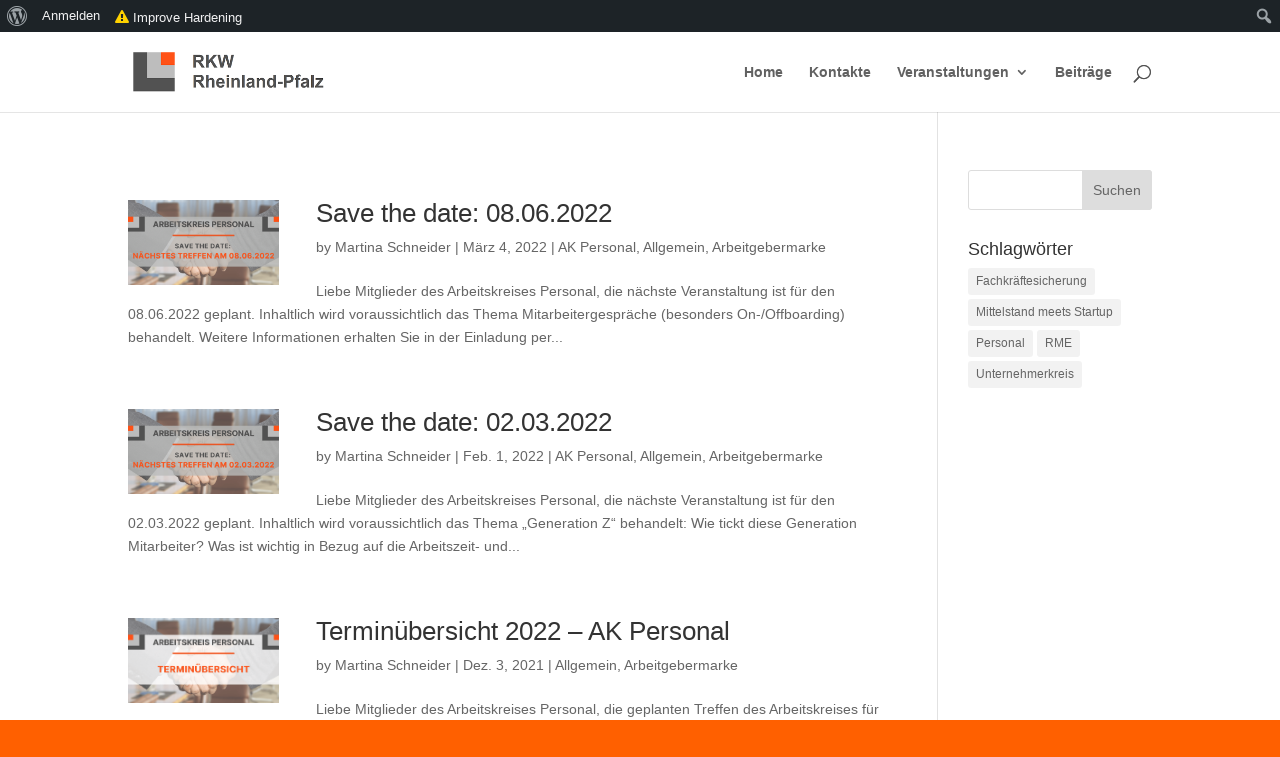

--- FILE ---
content_type: text/css
request_url: https://arbeitskreise.rkw-rlp.de/wp-content/themes/rkw-rlp-e-v/style.css
body_size: 597
content:
/* 
 Theme Name:     RKW RLP e.V. (DIVI Child)
 Author:         nts, Mainz
 Author URI:     http://www.entireservices.de/
 Template:       Divi
 Version:        4.9.5
 Description:   A nts Child Theme built using the elegantmarketplace.com Child theme maker
Developed by Andrew Palmer for Elegant Marketplace www.elegantmarketplace.com Free to use and duplicate as many times as you like
 Wordpress Version: 4.9.5
*/ 


/* ----------- PUT YOUR CUSTOM CSS BELOW THIS LINE -- DO NOT EDIT ABOVE THIS LINE --------------------------- */ 


.et_pb_image_container img, .et_pb_post a img {
    max-width: 20%;
    vertical-align: bottom;
    text-align: center;
    float: left;
    margin-right: 5%;
} 